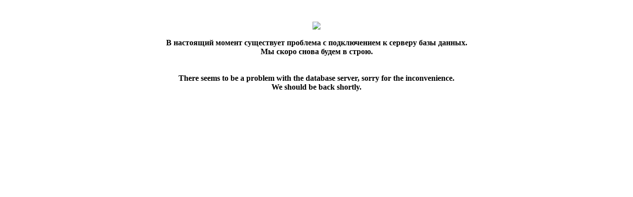

--- FILE ---
content_type: text/html
request_url: http://12345.proletarism.ru/modules.php?name=News&file=article&sid=3
body_size: 259
content:
<br><br><center><img src=images/logo.gif><br><br><b>� ��������� ������ ���������� �������� � ������������ � ������� ���� ������.<br>�� ����� ����� ����� � �����.<br><br><br>There seems to be a problem with the database server, sorry for the inconvenience.<br>We should be back shortly.</b></center>